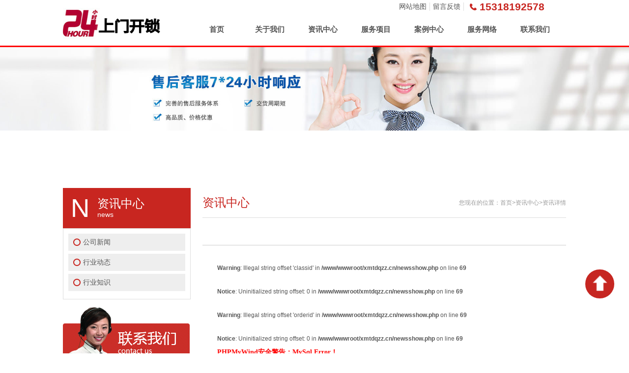

--- FILE ---
content_type: text/html;charset=utf-8
request_url: http://nlk.xmtdqzz.cn/newsshow-t14-380.html
body_size: 2217
content:
<!DOCTYPE html PUBLIC "-//W3C//DTD XHTML 1.0 Transitional//EN" "http://www.w3.org/TR/xhtml1/DTD/xhtml1-transitional.dtd">
<html xmlns="http://www.w3.org/1999/xhtml">
<head>
<meta http-equiv="Content-Type" content="text/html; charset=utf-8" />
<title>公司新闻 - 尼勒克24小时开锁公司</title>
<meta name="generator" content="" />
<meta name="author" content="24小时开锁公司" />
<meta name="keywords" content="尼勒克开锁,尼勒克修锁,换锁,尼勒克开锁公司" />
<meta name="description" content="尼勒克24小时开锁公司电话号码:15318192578,专注提供尼勒克开锁、尼勒克汽车开锁、尼勒克配智能汽车钥匙、尼勒克修锁换锁芯服务。" />
<link href="css/style.css" type="text/css" rel="stylesheet">
<script type="text/javascript" src="js/jquery-1.9.1.min.js"></script>
</head>
<body>
<div class="top">

<ol>

<a href="/" class="logo" title="尼勒克24小时开锁公司"><img src="images/logo.jpg" width="198" height="93" alt="尼勒克24小时开锁公司"/></a>

<div class="menu">

<dl>

<em>15318192578</em>

<span><a href="/sitemap.xml" title="网站地图">网站地图</a><a href="/messages.html" title="留言反馈">留言反馈</a></span></dl>

<ul class="nav">

<li><h3><a href="/">首页</a></h3></li>

<li><h3 class="choice"><a href="/about.html">关于我们</a></h3></li>

<li><h3><a href="/news.html">资讯中心</a></h3>

<ul>

    

  <li><a href="news-t14.html" title="公司新闻">公司新闻</a></li>

    

  <li><a href="news-t15.html" title="行业动态">行业动态</a></li>

    

  <li><a href="news-t16.html" title="行业知识">行业知识</a></li>


</ul>

</li>

<li><h3><a href="/product.html">服务项目</a></h3></li>

<li><h3><a href="/cases.html">案例中心</a></h3></li>

<li><h3><a href="/network.html">服务网络</a></h3></li>

<li><h3><a href="/contact.html">联系我们</a></h3></li>

</ul>

</div>

</ol>

</div><!--banner-->
<div class="banner_1"></div>
<!-- banner -->
<div class="main">
<div class="left">
<div class="side_manu">
<h3 class="side_title"><i>n</i><span>资讯中心<em>news</em></span></h3>
<ul>
    
  <li><a href="news-t14.html" title="公司新闻">公司新闻</a></li>
    
  <li><a href="news-t15.html" title="行业动态">行业动态</a></li>
    
  <li><a href="news-t16.html" title="行业知识">行业知识</a></li>
</ul>
</div>
<div class="lxwm">
<h3><img src="images/about_03.jpg" width="258" height="110" /></h3>
<ul>
地址:尼勒克全区均有网点<br />
总机:15318192578<br />
传真:(+86 10) 15318192578</ul>
</div>
</div>
<div class="right">
<h3 class="title_2"><span>您现在的位置：<a href="/" title="返回首页">首页</a>><a href="/news.html" title="资讯中心">资讯中心</a>>资讯详情</span>资讯中心</h3>
<ul>
<dl class="title_3">
<br />
<b>Warning</b>:  Illegal string offset 'classid' in <b>/www/wwwroot/xmtdqzz.cn/newsshow.php</b> on line <b>69</b><br />
<br />
<b>Notice</b>:  Uninitialized string offset: 0 in <b>/www/wwwroot/xmtdqzz.cn/newsshow.php</b> on line <b>69</b><br />
<br />
<b>Warning</b>:  Illegal string offset 'orderid' in <b>/www/wwwroot/xmtdqzz.cn/newsshow.php</b> on line <b>69</b><br />
<br />
<b>Notice</b>:  Uninitialized string offset: 0 in <b>/www/wwwroot/xmtdqzz.cn/newsshow.php</b> on line <b>69</b><br />
<div style="font-family:'微软雅黑';font-size:12px;"><h3 style="margin:0;padding:0;line-height:30px;color:red;">PHPMyWind安全警告：MySql Error！</h3><strong>错误文件</strong>：/newsshow-t14-380.html<br /><strong>错误信息</strong>：You have an error in your SQL syntax; check the manual that corresponds to your MySQL server version for the right syntax to use near 'AND orderid< AND delstate='' AND checkinfo=true ORDER BY orderid DESC' at line 1 Error sql: SELECT * FROM `bos_infolist` WHERE classid= AND orderid< AND delstate='' AND checkinfo=true ORDER BY orderid DESC</div><div class="agent_prev fl">上一篇：已经没有了</div><br />
<b>Warning</b>:  Illegal string offset 'classid' in <b>/www/wwwroot/xmtdqzz.cn/newsshow.php</b> on line <b>81</b><br />
<br />
<b>Notice</b>:  Uninitialized string offset: 0 in <b>/www/wwwroot/xmtdqzz.cn/newsshow.php</b> on line <b>81</b><br />
<br />
<b>Warning</b>:  Illegal string offset 'orderid' in <b>/www/wwwroot/xmtdqzz.cn/newsshow.php</b> on line <b>81</b><br />
<br />
<b>Notice</b>:  Uninitialized string offset: 0 in <b>/www/wwwroot/xmtdqzz.cn/newsshow.php</b> on line <b>81</b><br />
<div style="font-family:'微软雅黑';font-size:12px;"><h3 style="margin:0;padding:0;line-height:30px;color:red;">PHPMyWind安全警告：MySql Error！</h3><strong>错误文件</strong>：/newsshow-t14-380.html<br /><strong>错误信息</strong>：You have an error in your SQL syntax; check the manual that corresponds to your MySQL server version for the right syntax to use near 'AND orderid> AND delstate='' AND checkinfo=true ORDER BY orderid ASC' at line 1 Error sql: SELECT * FROM `bos_infolist` WHERE classid= AND orderid> AND delstate='' AND checkinfo=true ORDER BY orderid ASC</div><div class="agent_next fr">下一篇：已经没有了</div></dl>
</ul>
</div>
</div>
<div class="footer">

<h3 class="navigation"><span class="ys">联系我们</span><dl><em></em><i></i></dl></h3>

<div style="height:20px;"></div>

<p>尼勒克开锁,尼勒克修锁,换锁,尼勒克开锁公司</p>

<p> 15分钟速达，解您燃眉之急，开锁、修锁、换锁、换各种防盗门锁芯,修配异型锁、指纹锁、电子密码锁<br />
版权所有 © 尼勒克全城开锁公司   联系电话：15318192578</p>



<div class="nav_foot">

<a href="/about.html" title="关于我们" style="color:#FFFFFF">关于我们</a>  |   <a href="/news.html" title="新闻中心" style="color:#FFFFFF">新闻中心</a>  |   <a href="/product.html" title="产品展示" style="color:#FFFFFF">产品展示</a>  |   <a href="/contact.html" title="产品展示" style="color:#FFFFFF">联系我们</a>  |   <a href="/sitemap.xml" title="站点地图" style="color:#FFFFFF">站点地图</a>鲁ICP备号：05040933号

</div>

<div style="width:420px;margin:0 auto;">

<div class="chengxin"><img src="images/a.jpg"></div>

<div class="chengxin"><img src="images/b.jpg"></div>

<div class="chengxin"><img src="images/c.jpg"></div>

</div>

</div>



<p id="back-to-top"><a href="#top"><span></span></a></p>

<!--js-->
<script src="js/jquery.v1.8.3-min.js"></script>
<script type="text/javascript" src="js/jquery.bxslider.min.js"></script>
</body>
</html>